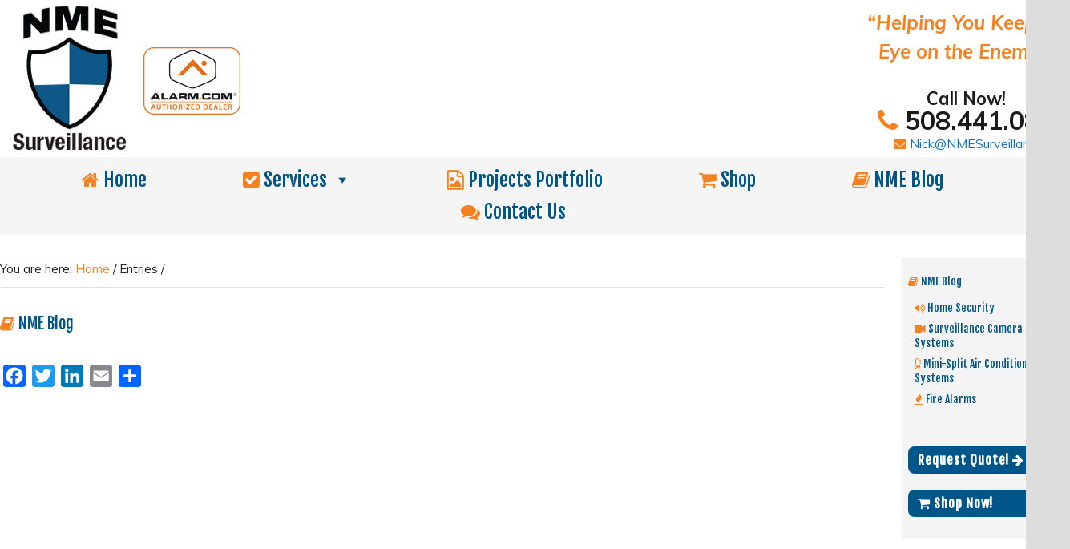

--- FILE ---
content_type: text/html; charset=UTF-8
request_url: https://www.nmesurveillance.com/vfb_entry/8762/
body_size: 5438
content:
<!DOCTYPE html><html dir="ltr" lang="en-US" prefix="og: https://ogp.me/ns#"><head ><meta charset="UTF-8" /><meta name="viewport" content="width=device-width, initial-scale=1" /><meta name="viewport" content="width=device-width, initial-scale=1.0" id="dynamik-viewport"/><!-- <link media="all" href="https://www.nmesurveillance.com/nick-nme-moniz/wp-content/cache/autoptimize/css/autoptimize_c4117cc98dc93ed08c6223ba52e4b278.css" rel="stylesheet"> -->
<link rel="stylesheet" type="text/css" href="//www.nmesurveillance.com/nick-nme-moniz/wp-content/cache/wpfc-minified/qlfb1nxk/4i1oh.css" media="all"/><style media="screen"></style><title>| NME Surveillance | Electrical &amp; Security MA</title><meta name="robots" content="noindex, max-image-preview:large" /><meta name="google-site-verification" content="g5lLDdtLGDvtk1-OWe5qfTR9WqNSFY176JuWdkcUtIY" /><link rel="canonical" href="https://www.nmesurveillance.com/vfb_entry/8762/" /><meta name="generator" content="All in One SEO (AIOSEO) 4.9.3" /><meta property="og:locale" content="en_US" /><meta property="og:site_name" content="NME Surveillance | Electrical &amp; Security MA | NME Surveillance offers licensed electrical services, security systems &amp; surveillance cameras across all of Southcoast MA, including New Bedford &amp; Dartmouth." /><meta property="og:type" content="article" /><meta property="og:title" content="| NME Surveillance | Electrical &amp; Security MA" /><meta property="og:url" content="https://www.nmesurveillance.com/vfb_entry/8762/" /><meta property="og:image" content="https://nmesurveillance.com/nick-nme-moniz/wp-content/uploads/2019/04/logobt.png" /><meta property="og:image:secure_url" content="https://nmesurveillance.com/nick-nme-moniz/wp-content/uploads/2019/04/logobt.png" /><meta property="article:published_time" content="2023-04-12T03:28:42+00:00" /><meta property="article:modified_time" content="2023-04-12T03:28:42+00:00" /><meta property="article:publisher" content="https://www.facebook.com/profile.php?id=61556227972103" /><meta name="twitter:card" content="summary" /><meta name="twitter:title" content="| NME Surveillance | Electrical &amp; Security MA" /><meta name="twitter:image" content="https://nmesurveillance.com/nick-nme-moniz/wp-content/uploads/2019/04/logobt.png" /> <script type="application/ld+json" class="aioseo-schema">{"@context":"https:\/\/schema.org","@graph":[{"@type":"BreadcrumbList","@id":"https:\/\/www.nmesurveillance.com\/vfb_entry\/8762\/#breadcrumblist","itemListElement":[{"@type":"ListItem","@id":"https:\/\/www.nmesurveillance.com#listItem","position":1,"name":"Home","item":"https:\/\/www.nmesurveillance.com"},{"@type":"ListItem","@id":"https:\/\/www.nmesurveillance.com\/vfb_entry\/8762\/#listItem","position":2,"previousItem":{"@type":"ListItem","@id":"https:\/\/www.nmesurveillance.com#listItem","name":"Home"}}]},{"@type":"Organization","@id":"https:\/\/www.nmesurveillance.com\/#organization","name":"NME Surveillance","description":"NME Surveillance offers licensed electrical services, security systems & surveillance cameras across all of Southcoast MA, including New Bedford & Dartmouth.","url":"https:\/\/www.nmesurveillance.com\/","telephone":"+15084410810","logo":{"@type":"ImageObject","url":"https:\/\/nmesurveillance.com\/nick-nme-moniz\/wp-content\/uploads\/2019\/04\/logobt.png","@id":"https:\/\/www.nmesurveillance.com\/vfb_entry\/8762\/#organizationLogo"},"image":{"@id":"https:\/\/www.nmesurveillance.com\/vfb_entry\/8762\/#organizationLogo"},"sameAs":["https:\/\/www.facebook.com\/profile.php?id=61556227972103","https:\/\/www.instagram.com\/nmesurveillance\/","https:\/\/www.linkedin.com\/in\/nme-surveillance-3412752b9\/"]},{"@type":"WebPage","@id":"https:\/\/www.nmesurveillance.com\/vfb_entry\/8762\/#webpage","url":"https:\/\/www.nmesurveillance.com\/vfb_entry\/8762\/","name":"| NME Surveillance | Electrical & Security MA","inLanguage":"en-US","isPartOf":{"@id":"https:\/\/www.nmesurveillance.com\/#website"},"breadcrumb":{"@id":"https:\/\/www.nmesurveillance.com\/vfb_entry\/8762\/#breadcrumblist"},"datePublished":"2023-04-11T23:28:42-04:00","dateModified":"2023-04-11T23:28:42-04:00"},{"@type":"WebSite","@id":"https:\/\/www.nmesurveillance.com\/#website","url":"https:\/\/www.nmesurveillance.com\/","name":"My CMS","description":"NME Surveillance offers licensed electrical services, security systems & surveillance cameras across all of Southcoast MA, including New Bedford & Dartmouth.","inLanguage":"en-US","publisher":{"@id":"https:\/\/www.nmesurveillance.com\/#organization"}}]}</script> <link rel='dns-prefetch' href='//use.fontawesome.com' /><link rel='dns-prefetch' href='//static.addtoany.com' /><link rel='dns-prefetch' href='//fonts.googleapis.com' /><link rel="alternate" type="application/rss+xml" title="NME Surveillance | Electrical &amp; Security MA &raquo; Feed" href="https://www.nmesurveillance.com/feed/" /><!-- <link rel='stylesheet' id='dynamik_minified_stylesheet-css' href='https://www.nmesurveillance.com/nick-nme-moniz/wp-content/uploads/dynamik-gen/theme/dynamik-min.css' type='text/css' media='all' /> --><!-- <link rel='stylesheet' id='megamenu-css' href='https://www.nmesurveillance.com/nick-nme-moniz/wp-content/cache/autoptimize/css/autoptimize_single_91b3ff6f287c7db9c00b04965a75c7f2.css' type='text/css' media='all' /> --><!-- <link rel='stylesheet' id='dashicons-css' href='https://www.nmesurveillance.com/nick-nme-moniz/wp-includes/css/dashicons.min.css' type='text/css' media='all' /> -->
<link rel="stylesheet" type="text/css" href="//www.nmesurveillance.com/nick-nme-moniz/wp-content/cache/wpfc-minified/23br2xdv/4hrjc.css" media="all"/><link rel='stylesheet' id='dynamik_enqueued_google_fonts-css' href='//fonts.googleapis.com/css?family=Fjalla+One%7CMuli%3A400%2C400i%2C700%2C700i%7COpen+Sans%3A400%2C400italic%2C700%2C700italic%2C300%2C300italic&#038;display=auto&#038;ver=2.6.9.95' type='text/css' media='all' /> <script type="text/javascript" src="https://use.fontawesome.com/7c52ec8e4c.js" id="font-awesome-cdn-js"></script> <script type="text/javascript" defer src="https://static.addtoany.com/menu/page.js" id="addtoany-core-js"></script> <script src='//www.nmesurveillance.com/nick-nme-moniz/wp-content/cache/wpfc-minified/1os0wmj8/4hrjc.js' type="text/javascript"></script>
<!-- <script type="text/javascript" src="https://www.nmesurveillance.com/nick-nme-moniz/wp-includes/js/jquery/jquery.min.js" id="jquery-core-js"></script> --> <link rel="https://api.w.org/" href="https://www.nmesurveillance.com/wp-json/" /><link rel="EditURI" type="application/rsd+xml" title="RSD" href="https://www.nmesurveillance.com/nick-nme-moniz/xmlrpc.php?rsd" /><meta name="generator" content="WordPress 6.9" /><link rel="icon" href="https://www.nmesurveillance.com/nick-nme-moniz/wp-content/uploads/dynamik-gen/theme/images/favicon.png" />  <script async src="https://www.googletagmanager.com/gtag/js?id=G-CH0MBKVMN6"></script>  <script async src="https://www.googletagmanager.com/gtag/js?id=AW-977742598"></script> <meta name="generator" content="Powered by Slider Revolution 5.4.6.2 - responsive, Mobile-Friendly Slider Plugin for WordPress with comfortable drag and drop interface." /></head><body class="wp-singular vfb_entry-template-default single single-vfb_entry postid-8762 wp-theme-genesis wp-child-theme-dynamik-gen mega-menu-primary header-image content-sidebar genesis-breadcrumbs-visible mac chrome feature-top-outside site-fluid override" itemscope itemtype="https://schema.org/WebPage"><div class="site-container"><header class="site-header" itemscope itemtype="https://schema.org/WPHeader"><div class="wrap"><div class="title-area"><p class="site-title" itemprop="headline"><a href="https://www.nmesurveillance.com/">NME Surveillance | Electrical &amp; Security MA</a></p><p class="site-description" itemprop="description">NME Surveillance offers licensed electrical services, security systems &amp; surveillance cameras across all of Southcoast MA, including New Bedford &amp; Dartmouth.</p></div><div class="widget-area header-widget-area"><section id="black-studio-tinymce-2" class="widget widget_black_studio_tinymce"><div class="widget-wrap"><div class="textwidget"><p class="hdr-slo">“Helping You Keep an<br /> Eye on the Enemy!"</p><p class="hdr-phn"><span class="cll-now">Call Now!</span><a class="res-tel" href="tel:5084410810"><i class="fa fa-phone" aria-hidden="true"></i> 508.441.0810</a></p><p class="hdr-eml"><a href="mailto:Nick@NMESurveillance.com"><i class="fa fa-envelope" aria-hidden="true"></i> Nick@NMESurveillance.com</a></p></div></div></section></div></div></header><nav class="nav-primary" aria-label="Main" itemscope itemtype="https://schema.org/SiteNavigationElement"><div class="wrap"><div id="mega-menu-wrap-primary" class="mega-menu-wrap"><div class="mega-menu-toggle"><div class="mega-toggle-blocks-left"></div><div class="mega-toggle-blocks-center"></div><div class="mega-toggle-blocks-right"><div class='mega-toggle-block mega-menu-toggle-block mega-toggle-block-1' id='mega-toggle-block-1' tabindex='0'><span class='mega-toggle-label' role='button' aria-expanded='false'><span class='mega-toggle-label-closed'>MENU</span><span class='mega-toggle-label-open'>MENU</span></span></div></div></div><ul id="mega-menu-primary" class="mega-menu max-mega-menu mega-menu-horizontal mega-no-js" data-event="hover_intent" data-effect="fade_up" data-effect-speed="200" data-effect-mobile="disabled" data-effect-speed-mobile="0" data-mobile-force-width="false" data-second-click="go" data-document-click="collapse" data-vertical-behaviour="standard" data-breakpoint="767" data-unbind="true" data-mobile-state="collapse_all" data-mobile-direction="vertical" data-hover-intent-timeout="300" data-hover-intent-interval="100"><li class="mega-menu-item mega-menu-item-type-post_type mega-menu-item-object-page mega-menu-item-home mega-align-bottom-left mega-menu-flyout mega-menu-item-61" id="mega-menu-item-61"><a class="mega-menu-link" href="https://www.nmesurveillance.com/" tabindex="0"><i class="fa fa-home" aria-hidden="true"></i> Home</a></li><li class="mega-menu-item mega-menu-item-type-post_type mega-menu-item-object-page mega-menu-item-has-children mega-align-bottom-left mega-menu-flyout mega-menu-item-2223" id="mega-menu-item-2223"><a class="mega-menu-link" href="https://www.nmesurveillance.com/electrical-work/" aria-expanded="false" tabindex="0"><i class="fa fa-check-square" aria-hidden="true"></i> Services<span class="mega-indicator" aria-hidden="true"></span></a><ul class="mega-sub-menu"><li class="mega-menu-item mega-menu-item-type-post_type mega-menu-item-object-page mega-menu-item-58" id="mega-menu-item-58"><a class="mega-menu-link" href="https://www.nmesurveillance.com/electrical-work/"><i class="fa fa-lightbulb-o" aria-hidden="true"></i> Electrical Installations</a></li><li class="mega-menu-item mega-menu-item-type-post_type mega-menu-item-object-page mega-menu-item-has-children mega-menu-item-60" id="mega-menu-item-60"><a class="mega-menu-link" href="https://www.nmesurveillance.com/alarms-home-automation/" aria-expanded="false"><i class="fa fa-volume-up" aria-hidden="true"></i> Home Security Systems<span class="mega-indicator" aria-hidden="true"></span></a><ul class="mega-sub-menu"><li class="mega-menu-item mega-menu-item-type-post_type mega-menu-item-object-page mega-menu-item-2707" id="mega-menu-item-2707"><a class="mega-menu-link" href="https://www.nmesurveillance.com/quolsys-how-to-videos/"><i class="fa fa-info-circle" aria-hidden="true"></i> Qolsys Help & How to Videos</a></li></ul></li><li class="mega-menu-item mega-menu-item-type-post_type mega-menu-item-object-page mega-menu-item-2022" id="mega-menu-item-2022"><a class="mega-menu-link" href="https://www.nmesurveillance.com/mini-split-air-conditioning/"><i class="fa fa-thermometer-empty" aria-hidden="true"></i> Mini-Split Air Condition Systems</a></li><li class="mega-menu-item mega-menu-item-type-post_type mega-menu-item-object-page mega-menu-item-has-children mega-menu-item-59" id="mega-menu-item-59"><a class="mega-menu-link" href="https://www.nmesurveillance.com/surveillance-cameras/" aria-expanded="false"><i class="fa fa-video-camera" aria-hidden="true"></i> Surveillance Camera Systems<span class="mega-indicator" aria-hidden="true"></span></a><ul class="mega-sub-menu"><li class="mega-menu-item mega-menu-item-type-post_type mega-menu-item-object-page mega-menu-item-2337" id="mega-menu-item-2337"><a class="mega-menu-link" href="https://www.nmesurveillance.com/camera-help-info-videos/"><i class="fa fa-info-circle" aria-hidden="true"></i> Camera Help & Info Videos</a></li></ul></li><li class="mega-menu-item mega-menu-item-type-post_type mega-menu-item-object-page mega-menu-item-14047" id="mega-menu-item-14047"><a class="mega-menu-link" href="https://www.nmesurveillance.com/testimonials/"><i class="fa  fa-comment" aria-hidden="true"></i> Client Comments</a></li></ul></li><li class="mega-menu-item mega-menu-item-type-post_type mega-menu-item-object-page mega-align-bottom-left mega-menu-flyout mega-menu-item-56" id="mega-menu-item-56"><a class="mega-menu-link" href="https://www.nmesurveillance.com/projects-portfolio/" tabindex="0"><i class="fa fa-file-image-o" aria-hidden="true"></i> Projects Portfolio</a></li><li class="mega-menu-item mega-menu-item-type-custom mega-menu-item-object-custom mega-align-bottom-left mega-menu-flyout mega-menu-item-2036" id="mega-menu-item-2036"><a class="mega-menu-link" href="https://shop.nmesurveillance.com/" tabindex="0"><i class="fa fa-shopping-cart" aria-hidden="true"></i> Shop</a></li><li class="mega-menu-item mega-menu-item-type-taxonomy mega-menu-item-object-category mega-align-bottom-left mega-menu-flyout mega-menu-item-11347" id="mega-menu-item-11347"><a class="mega-menu-link" href="https://www.nmesurveillance.com/category/nme-blog/" tabindex="0"><i class="fa fa-book"></i> NME Blog</a></li><li class="mega-menu-item mega-menu-item-type-post_type mega-menu-item-object-page mega-align-bottom-left mega-menu-flyout mega-menu-item-55" id="mega-menu-item-55"><a class="mega-menu-link" href="https://www.nmesurveillance.com/contact-us/" tabindex="0"><i class="fa fa-comments" aria-hidden="true"></i> Contact Us</a></li></ul></div></div></nav><div class="site-inner"><div class="content-sidebar-wrap"><main class="content"><div class="breadcrumb" itemprop="breadcrumb" itemscope itemtype="https://schema.org/BreadcrumbList">You are here: <span class="breadcrumb-link-wrap" itemprop="itemListElement" itemscope itemtype="https://schema.org/ListItem"><a class="breadcrumb-link" href="https://www.nmesurveillance.com/" itemprop="item"><span class="breadcrumb-link-text-wrap" itemprop="name">Home</span></a><meta itemprop="position" content="1"></span> <span aria-label="breadcrumb separator">/</span> Entries <span aria-label="breadcrumb separator">/</span></div><div id="single_post_category_header" class="widget-area dynamik-widget-area"><section id="black-studio-tinymce-20" class="widget widget_black_studio_tinymce"><div class="widget-wrap"><div class="textwidget"><h1 class="cst-hdr-txt"><i class="fa fa-book"></i> NME Blog</h1></div></div></section></div><article class="post-8762 vfb_entry type-vfb_entry status-publish entry override" itemscope itemtype="https://schema.org/CreativeWork"><header class="entry-header"></header><div class="entry-content" itemprop="text"><div class="addtoany_share_save_container addtoany_content addtoany_content_bottom"><div class="a2a_kit a2a_kit_size_28 addtoany_list" data-a2a-url="https://www.nmesurveillance.com/vfb_entry/8762/"><a class="a2a_button_facebook" href="https://www.addtoany.com/add_to/facebook?linkurl=https%3A%2F%2Fwww.nmesurveillance.com%2Fvfb_entry%2F8762%2F&amp;linkname=" title="Facebook" rel="nofollow noopener" target="_blank"></a><a class="a2a_button_twitter" href="https://www.addtoany.com/add_to/twitter?linkurl=https%3A%2F%2Fwww.nmesurveillance.com%2Fvfb_entry%2F8762%2F&amp;linkname=" title="Twitter" rel="nofollow noopener" target="_blank"></a><a class="a2a_button_linkedin" href="https://www.addtoany.com/add_to/linkedin?linkurl=https%3A%2F%2Fwww.nmesurveillance.com%2Fvfb_entry%2F8762%2F&amp;linkname=" title="LinkedIn" rel="nofollow noopener" target="_blank"></a><a class="a2a_button_email" href="https://www.addtoany.com/add_to/email?linkurl=https%3A%2F%2Fwww.nmesurveillance.com%2Fvfb_entry%2F8762%2F&amp;linkname=" title="Email" rel="nofollow noopener" target="_blank"></a><a class="a2a_dd addtoany_share_save addtoany_share" href="https://www.addtoany.com/share"></a></div></div></div></article><img src="https://www.nmesurveillance.com/nick-nme-moniz/wp-content/themes/dynamik-gen/images/content-filler.png" class="dynamik-content-filler-img" alt="Content Placeholder"></main><aside class="sidebar sidebar-primary widget-area" role="complementary" aria-label="Primary Sidebar" itemscope itemtype="https://schema.org/WPSideBar"><section id="nav_menu-12" class="widget widget_nav_menu"><div class="widget-wrap"><div class="menu-blog-sidebar-container"><ul id="menu-blog-sidebar" class="menu"><li id="menu-item-11340" class="menu-item menu-item-type-taxonomy menu-item-object-category menu-item-has-children menu-item-11340"><a href="https://www.nmesurveillance.com/category/nme-blog/" data-ps2id-api="true" itemprop="url"><i class="fa fa-book"></i> NME Blog</a><ul class="sub-menu"><li id="menu-item-11341" class="menu-item menu-item-type-taxonomy menu-item-object-category menu-item-11341"><a href="https://www.nmesurveillance.com/category/nme-blog/home-security/" data-ps2id-api="true" itemprop="url"><i class="fa fa-volume-up" aria-hidden="true"></i> Home Security</a></li><li id="menu-item-11342" class="menu-item menu-item-type-taxonomy menu-item-object-category menu-item-11342"><a href="https://www.nmesurveillance.com/category/nme-blog/surveillance-camera-systems/" data-ps2id-api="true" itemprop="url"><i class="fa fa-video-camera" aria-hidden="true"></i> Surveillance Camera Systems</a></li><li id="menu-item-11458" class="menu-item menu-item-type-taxonomy menu-item-object-category menu-item-11458"><a href="https://www.nmesurveillance.com/category/nme-blog/mini-split-air-condition-systems/" data-ps2id-api="true" itemprop="url"><i class="fa fa-thermometer-empty" aria-hidden="true"></i> Mini-Split Air Condition Systems</a></li><li id="menu-item-11469" class="menu-item menu-item-type-taxonomy menu-item-object-category menu-item-11469"><a href="https://www.nmesurveillance.com/category/nme-blog/fire-alarms/" data-ps2id-api="true" itemprop="url"><i class="fa fa-fire" aria-hidden="true"></i> Fire Alarms</a></li></ul></li></ul></div></div></section><section id="black-studio-tinymce-19" class="widget widget_black_studio_tinymce"><div class="widget-wrap"><div class="textwidget"><p><a class="btn" href="https://www.nmesurveillance.com/nick-nme-moniz/contact-us/">Request Quote! <i class="fa fa-arrow-right" aria-hidden="true"></i></a></p><p><a class="btn" href="https://shop.nmesurveillance.com/" tabindex="0"><i class="fa fa-shopping-cart" aria-hidden="true"></i> Shop Now!</a></p></div></div></section></aside></div></div><div id="ez-fat-footer-container-wrap" class="clearfix"><div id="ez-fat-footer-container" class="clearfix"><div id="ez-fat-footer-1" class="widget-area ez-widget-area one-fourth first"><section id="black-studio-tinymce-18" class="widget widget_black_studio_tinymce"><div class="widget-wrap"><div class="textwidget"><p style="text-align: center;">Connect with us:</p><p style="text-align: center;"><i class="fa-brands fa-square-facebook fa-2x"></i>   <i class="fa-brands fa-square-instagram fa-2x"></i>   <i class="fa-brands fa-linkedin fa-2x"></i>   <i class="fa-brands fa-google fa-2x"></i>   <i class="fa-brands fa-yelp fa-2x"></i></p><p>&nbsp;</p><p class="sml" style="text-align: center;">Share this page:</p></div></div></section><section id="a2a_share_save_widget-2" class="widget widget_a2a_share_save_widget"><div class="widget-wrap"><div class="a2a_kit a2a_kit_size_28 addtoany_list"><a class="a2a_button_facebook" href="https://www.addtoany.com/add_to/facebook?linkurl=https%3A%2F%2Fwww.nmesurveillance.com%2Fvfb_entry%2F8762%2F&amp;linkname=%7C%20NME%20Surveillance%20%7C%20Electrical%20%26amp%3B%20Security%20MA" title="Facebook" rel="nofollow noopener" target="_blank"></a><a class="a2a_button_twitter" href="https://www.addtoany.com/add_to/twitter?linkurl=https%3A%2F%2Fwww.nmesurveillance.com%2Fvfb_entry%2F8762%2F&amp;linkname=%7C%20NME%20Surveillance%20%7C%20Electrical%20%26amp%3B%20Security%20MA" title="Twitter" rel="nofollow noopener" target="_blank"></a><a class="a2a_button_linkedin" href="https://www.addtoany.com/add_to/linkedin?linkurl=https%3A%2F%2Fwww.nmesurveillance.com%2Fvfb_entry%2F8762%2F&amp;linkname=%7C%20NME%20Surveillance%20%7C%20Electrical%20%26amp%3B%20Security%20MA" title="LinkedIn" rel="nofollow noopener" target="_blank"></a><a class="a2a_button_email" href="https://www.addtoany.com/add_to/email?linkurl=https%3A%2F%2Fwww.nmesurveillance.com%2Fvfb_entry%2F8762%2F&amp;linkname=%7C%20NME%20Surveillance%20%7C%20Electrical%20%26amp%3B%20Security%20MA" title="Email" rel="nofollow noopener" target="_blank"></a><a class="a2a_dd addtoany_share_save addtoany_share" href="https://www.addtoany.com/share"></a></div></div></section><section id="black-studio-tinymce-4" class="widget widget_black_studio_tinymce"><div class="widget-wrap"><div class="textwidget"><p class="sml" style="text-align: center;">&copy; 2026 NME Surveillance</p><p>&nbsp;</p><p class="sml" style="text-align: center;"><a href="https://www.nmesurveillance.com"><i class="fa fa-globe" aria-hidden="true"></i> www.nmesurveillance.com</a></p></div></div></section></div><div id="ez-fat-footer-2" class="widget-area ez-widget-area one-fourth"><section id="black-studio-tinymce-7" class="widget widget_black_studio_tinymce"><div class="widget-wrap"><div class="textwidget"><p class="big" style="text-align: center;"><a href="https://www.nmesurveillance.com/contact-us/" aria-current="page" data-ps2id-api="true"><i class="fa fa-comments" aria-hidden="true"></i> <strong>Contact Us</strong></a></p><p>&nbsp;</p><p class="sml" style="text-align: center;"><strong class="txt-blu med">State Licensing</strong><br /> <strong>Trade:</strong> Master Electrician<br /> <strong>License #:</strong> 21782<br /> <strong>Trade:</strong> Security Systems License<br /> <strong>License #:</strong> SS-002274<br /> <strong>Fully Insured & Bonded</strong></p></div></div></section></div><div id="ez-fat-footer-3" class="widget-area ez-widget-area one-fourth"><section id="black-studio-tinymce-6" class="widget widget_black_studio_tinymce"><div class="widget-wrap"><div class="textwidget"><p style="text-align: center;" class="sml" ><a href="https://www.yelp.com/biz/nme-surveillance-south-dartmouth" target="_blank" rel="noopener">Find us on yelp!<noscript><img class="aligncenter size-full wp-image-139" src="https://www.nmesurveillance.com/nick-nme-moniz/wp-content/uploads/2017/09/yelpvid.jpg" alt="Find Nick Moniz Electrician on yelp!" width="253" height="166" /></noscript><img class="lazyload aligncenter size-full wp-image-139" src='data:image/svg+xml,%3Csvg%20xmlns=%22http://www.w3.org/2000/svg%22%20viewBox=%220%200%20253%20166%22%3E%3C/svg%3E' data-src="https://www.nmesurveillance.com/nick-nme-moniz/wp-content/uploads/2017/09/yelpvid.jpg" alt="Find Nick Moniz Electrician on yelp!" width="253" height="166" /></a></p></div></div></section></div><div id="ez-fat-footer-4" class="widget-area ez-widget-area one-fourth"><section id="black-studio-tinymce-8" class="widget widget_black_studio_tinymce"><div class="widget-wrap"><div class="textwidget"><p style="text-align: center;"><strong class="txt-blu"><br /> </strong><a href="https://www.nmesurveillance.com/nick-nme-moniz/"><noscript><img class="alignnone wp-image-1517" title="NME Surveillance" src="https://www.nmesurveillance.com/nick-nme-moniz/wp-content/uploads/2019/04/logobt.png" alt="NME Surveillance" width="59" height="75" /></noscript><img class="lazyload alignnone wp-image-1517" title="NME Surveillance" src='data:image/svg+xml,%3Csvg%20xmlns=%22http://www.w3.org/2000/svg%22%20viewBox=%220%200%2059%2075%22%3E%3C/svg%3E' data-src="https://www.nmesurveillance.com/nick-nme-moniz/wp-content/uploads/2019/04/logobt.png" alt="NME Surveillance" width="59" height="75" /></a></p><p style="text-align: center;"><strong class="big"><i class="fa fa-phone" aria-hidden="true"></i> <a class="res-tel" href="tel:5084410810">508.441.0810</a></strong></p><p style="text-align: center; margin: 12px auto;"><a class=" btn btn-primary" href="tel:5084410810">Call Now!</a></p><p style="text-align: center;"><a href="mailto:Nick@NMESurveillance.com"><i class="fa fa-envelope" aria-hidden="true"></i> Nick@NMESurveillance.com</a></p></div></div></section></div></div></div><footer class="site-footer" itemscope itemtype="https://schema.org/WPFooter"><div class="wrap"><p>Copyright &#xA9;&nbsp;2026 · <a href="https://cobaltapps.com/downloads/dynamik-website-builder/">Dynamik-Gen</a> on <a href="https://www.studiopress.com/">Genesis Framework</a> · <a href="https://wordpress.org/">WordPress</a> · <a href="https://www.nmesurveillance.com/nick-nme-moniz/wp-login.php">Log in</a></p></div></footer></div><script type="speculationrules">{"prefetch":[{"source":"document","where":{"and":[{"href_matches":"/*"},{"not":{"href_matches":["/nick-nme-moniz/wp-*.php","/nick-nme-moniz/wp-admin/*","/nick-nme-moniz/wp-content/uploads/*","/nick-nme-moniz/wp-content/*","/nick-nme-moniz/wp-content/plugins/*","/nick-nme-moniz/wp-content/themes/dynamik-gen/*","/nick-nme-moniz/wp-content/themes/genesis/*","/*\\?(.+)"]}},{"not":{"selector_matches":"a[rel~=\"nofollow\"]"}},{"not":{"selector_matches":".no-prefetch, .no-prefetch a"}}]},"eagerness":"conservative"}]}</script> <noscript><style>.lazyload{display:none}</style></noscript><script data-noptimize="1">window.lazySizesConfig=window.lazySizesConfig||{};window.lazySizesConfig.loadMode=1;</script><script async data-noptimize="1" src='https://www.nmesurveillance.com/nick-nme-moniz/wp-content/plugins/autoptimize/classes/external/js/lazysizes.min.js'></script> <script type="text/javascript" id="responsive-lightbox-js-before">var rlArgs={"script":"tosrus","selector":"lightbox","customEvents":"","activeGalleries":true,"effect":"slide","infinite":true,"keys":false,"autoplay":true,"pauseOnHover":true,"timeout":4000,"pagination":true,"paginationType":"thumbnails","closeOnClick":true,"woocommerce_gallery":false,"ajaxurl":"https:\/\/www.nmesurveillance.com\/nick-nme-moniz\/wp-admin\/admin-ajax.php","nonce":"1421554998","preview":false,"postId":8762,"scriptExtension":false};</script> <script defer src="https://www.nmesurveillance.com/nick-nme-moniz/wp-content/cache/autoptimize/js/autoptimize_eb5c8958fef2970ffdc97e6564ba2656.js"></script></body></html><!-- WP Fastest Cache file was created in 0.474 seconds, on January 24, 2026 @ 1:28 pm --><!-- need to refresh to see cached version -->